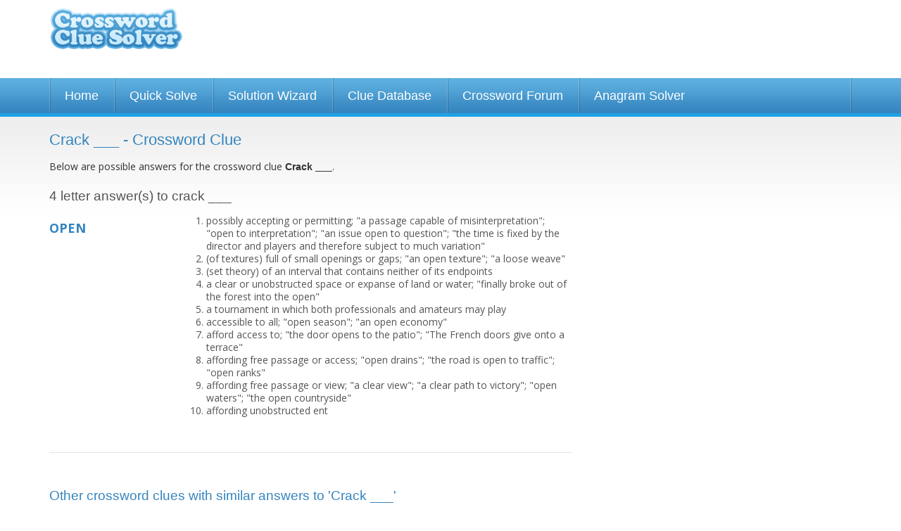

--- FILE ---
content_type: text/html; charset=UTF-8
request_url: https://www.crosswordsolver.org/clues/c/crack.109977
body_size: 9891
content:
<!DOCTYPE html>
<html lang="en"><head><meta charset="utf-8" /><meta name="viewport" content="width=1024" /><title> Crossword Clue - 1 Answer 4-4 Letters</title><meta name="description" content="Crack ___ crossword clue? Find the answer to the crossword clue Crack ___. 1 answer to this clue." /><link href='https://fonts.gstatic.com' rel='preconnect' crossorigin><link href='https://a.crosswordsolver.org' rel='preconnect' crossorigin><link href='https://www.gstatic.com' rel='preconnect' crossorigin><link href='https://www.google.com' rel='preconnect' crossorigin><link href='https://pagead2.googlesyndication.com' rel='preconnect' crossorigin><script async src="https://www.googletagmanager.com/gtag/js?id=G-MSMSMZHJBM"></script><script>

	window.dataLayer = window.dataLayer || [];
	function gtag(){dataLayer.push(arguments);}
	gtag('js', new Date());

	gtag('consent', 'default', {
	'ad_storage': 'denied',
	'ad_user_data': 'denied',
	'ad_personalization': 'denied',
	'analytics_storage': 'denied'
	});

	gtag('config', 'G-MSMSMZHJBM');

	window.addEventListener("adnginLoaderReady", function () {
	  window.__tcfapi("addEventListener", 2, (tcData, success) => {
	    if (success && (tcData?.eventStatus === "tcloaded" || tcData?.eventStatus === 'useractioncomplete')) {
	      window.adconsent && window.adconsent("getConsent", null, function (consent, success) {
	        if (success) {
	          if (consent.fullConsent) {

							/*var script = document.createElement('script');
							script.src = "https://www.googletagmanager.com/gtag/js?id=G-MSMSMZHJBM";
							document.head.appendChild(script); 
	            
							window.dataLayer = window.dataLayer || [];
							function gtag(){dataLayer.push(arguments);}
							gtag('js', new Date());

							gtag('config', 'G-MSMSMZHJBM');*/

	            gtag('consent', 'update', {
						    'ad_user_data': 'granted',
						    'ad_personalization': 'granted',
						    'ad_storage': 'granted',
						    'analytics_storage': 'granted'
						  });
	          } else {
	            // Otherwise, block all cookie-deploying scripts
	          }
	        }
	      });
	    }
	  });
	});


	</script><link rel="shortcut icon" href="https://a.crosswordsolver.org/favicon.ico"><link rel="apple-touch-icon" sizes="180x180" href="https://a.crosswordsolver.org/apple-touch-icon.png"><link rel="icon" type="image/png" sizes="32x32" href="https://a.crosswordsolver.org/favicon-32x32.png"><link rel="icon" type="image/png" sizes="16x16" href="https://a.crosswordsolver.org/favicon-16x16.png"><link rel="manifest" href="https://a.crosswordsolver.org/manifest.json"><link rel="mask-icon" href="https://a.crosswordsolver.org/safari-pinned-tab.svg" color="#00acee"><link rel="shortcut icon" href="https://a.crosswordsolver.org/favicon.ico"><meta name="msapplication-config" content="https://a.crosswordsolver.org/browserconfig.xml"><link rel="stylesheet" href="https://a.crosswordsolver.org/css/1371/styles.min.css" type="text/css" media="screen" /><script>
	!function(e,A){function s(e,A){return typeof e===A}function t(e){var A=a.className,n=f._config.classPrefix||"";if(c&&(A=A.baseVal),f._config.enableJSClass){var o=new RegExp("(^|\\s)"+n+"no-js(\\s|$)");A=A.replace(o,"$1"+n+"js$2")}f._config.enableClasses&&(A+=" "+n+e.join(" "+n),c?a.className.baseVal=A:a.className=A)}function i(e,A){if("object"==typeof e)for(var n in e)u(e,n)&&i(n,e[n]);else{var o=(e=e.toLowerCase()).split("."),a=f[o[0]];if(2==o.length&&(a=a[o[1]]),void 0!==a)return f;A="function"==typeof A?A():A,1==o.length?f[o[0]]=A:(!f[o[0]]||f[o[0]]instanceof Boolean||(f[o[0]]=new Boolean(f[o[0]])),f[o[0]][o[1]]=A),t([(A&&0!=A?"":"no-")+o.join("-")]),f._trigger(e,A)}return f}var l=[],r=[],n={_version:"3.6.0",_config:{classPrefix:"",enableClasses:!0,enableJSClass:!0,usePrefixes:!0},_q:[],on:function(e,A){var n=this;setTimeout(function(){A(n[e])},0)},addTest:function(e,A,n){r.push({name:e,fn:A,options:n})},addAsyncTest:function(e){r.push({name:null,fn:e})}},f=function(){};f.prototype=n,f=new f;var u,o,a=A.documentElement,c="svg"===a.nodeName.toLowerCase();u=s(o={}.hasOwnProperty,"undefined")||s(o.call,"undefined")?function(e,A){return A in e&&s(e.constructor.prototype[A],"undefined")}:function(e,A){return o.call(e,A)},n._l={},n.on=function(e,A){this._l[e]||(this._l[e]=[]),this._l[e].push(A),f.hasOwnProperty(e)&&setTimeout(function(){f._trigger(e,f[e])},0)},n._trigger=function(e,A){if(this._l[e]){var n=this._l[e];setTimeout(function(){var e;for(e=0;e<n.length;e++)(0,n[e])(A)},0),delete this._l[e]}},f._q.push(function(){n.addTest=i}),f.addAsyncTest(function(){function n(n,e,o){function A(e){var A=!(!e||"load"!==e.type)&&1==a.width;i(n,"webp"===n&&A?new Boolean(A):A),o&&o(e)}var a=new Image;a.onerror=A,a.onload=A,a.src=e}var o=[{uri:"[data-uri]",name:"webp"},{uri:"[data-uri]",name:"webp.alpha"},{uri:"[data-uri]",name:"webp.animation"},{uri:"[data-uri]",name:"webp.lossless"}],e=o.shift();n(e.name,e.uri,function(e){if(e&&"load"===e.type)for(var A=0;A<o.length;A++)n(o[A].name,o[A].uri)})}),function(){var e,A,n,o,a,t;for(var i in r)if(r.hasOwnProperty(i)){if(e=[],(A=r[i]).name&&(e.push(A.name.toLowerCase()),A.options&&A.options.aliases&&A.options.aliases.length))for(n=0;n<A.options.aliases.length;n++)e.push(A.options.aliases[n].toLowerCase());for(o=s(A.fn,"function")?A.fn():A.fn,a=0;a<e.length;a++)1===(t=e[a].split(".")).length?f[t[0]]=o:(!f[t[0]]||f[t[0]]instanceof Boolean||(f[t[0]]=new Boolean(f[t[0]])),f[t[0]][t[1]]=o),l.push((o?"":"no-")+t.join("-"))}}(),t(l),delete n.addTest,delete n.addAsyncTest;for(var p=0;p<f._q.length;p++)f._q[p]();e.Modernizr=f}(window,document);
var letter=Array(),_gaq=_gaq||[];function browserWidth(){return window.innerWidth||document.documentElement.clientWidth||document.body.clientWidth}function checkWidth(){browserWidth()<440&&document.getElementById("no_of_letters")&&(areLettersEntered()||(document.getElementById("no_of_letters").value="7"))}function isValidEmail(e){return 2<e.indexOf(".")&&0<e.indexOf("@")}function validEmail(e){return/^([a-zA-Z0-9_\.\-])+\@(([a-zA-Z0-9\-])+\.)+([a-zA-Z0-9]{2,4})+$/.test(e)}function reportPost(e){window.location="#",document.getElementById("postid").value=e,document.getElementById("reportblock").style.display="block",document.getElementById("fade").style.display="block"}function checkReport(){var e="";return document.getElementById("r_name").value.length<1&&(e+="Please enter your name\n"),document.getElementById("r_email").value.length<1?e+="Please enter your e-mail address\n":!0!==validEmail(document.getElementById("r_email").value)&&(e+="Please enter a valid e-mail address\n"),document.getElementById("r_reason").value.length<1&&(e+="Please state your reasons for reporting this post\n"),!(0<e.length)||(alert(e),!1)}function filterUsername(){var e=document.getElementById("username").value;return e=(e=e.toLowerCase()).replace(/[^a-z0-9]+/gi,""),document.getElementById("username").value=e,!1}function cancelReport(){document.getElementById("postid").value="",document.getElementById("r_name").value="",document.getElementById("r_email").value="",document.getElementById("r_reason").innerHTML="",document.getElementById("reportblock").style.display="none",document.getElementById("fade").style.display="none"}function setNumLetters(e){	for(var t=document.querySelectorAll("input[name^='word']"),n=t.length,o=0;o<n;o++)t[o].style.display=o<e?"":"none"}function areLettersEntered(){if(lettersEntered=!1,document.querySelectorAll("#solverform input.textbox"))for(var e=document.querySelectorAll("#solverform input.textbox"),t=e.length,n=0;n<t;n++){""!=e[n].value&&(lettersEntered=!0)}return lettersEntered}if(document.querySelector(".auto-focus")&&document.querySelector(".auto-focus").focus(),checkWidth(),document.getElementById("no_of_letters")){var num=document.getElementById("no_of_letters").value;setNumLetters(num),document.getElementById("no_of_letters").addEventListener("change",function(){setNumLetters(parseInt(document.getElementById("no_of_letters").value))}),document.getElementById("solverform").addEventListener("submit",function(){for(var e=document.getElementById("no_of_letters").value,t="",n=document.querySelectorAll("#solverform input.textbox"),o=n.length,r=0;r<o;r++){var a=n[r];r<e&&(""==a.value?t+="-":t+=a.value.toLowerCase())}return window.location="/solve/"+t,!1})}document.getElementById("headernav")&&document.getElementById("headernav").addEventListener("change",function(){window.location.href=document.getElementById("headernav").value});var isMobile=!1;if((navigator.userAgent.match(/webOS/i)||navigator.userAgent.match(/iPhone/i)||navigator.userAgent.match(/iPad/i)||navigator.userAgent.match(/iPod/i))&&(isMobile=!0),!isMobile)for(var tabs=document.querySelectorAll(".tab"),ntabs=tabs.length,i=0;i<ntabs;i++)tabs[i].addEventListener("keyup",cleanLetterAndTab);function cleanLetterAndTab(e){var t=e.target.value;t=t.toUpperCase().replace(/[^A-Z]/g,""),e.target.value=t;var n=n=event.which||event.keyCode||event.charCode;console.log(n),8==n?(prevTab=e.target.previousElementSibling,prevTab&&prevTab.focus()):n<=31||(nextTab=e.target.nextElementSibling,nextTab&&nextTab.focus())}
</script><script src="https://btloader.com/tag?o=5658536637890560&upapi=true" async></script><style>#adngin-top_mobile-0 { height: 280px; }#adngin-bottom_mobile-0 { height: 280px; }#adngin-in-content2-0 { height: 250px; overflow:hidden; }#adngin-in-content3_mobile-0 { height: 280px; }</style><script data-cfasync="false" type="text/javascript">
  window.snigelPubConf = {
    "adengine": {
      "activeAdUnits": ["adhesive", "top_desktop", "in-content1_desktop" , "side_desktop", "bottom_desktop"]
    }
  }
</script>
<script async data-cfasync="false" src="https://cdn.snigelweb.com/adengine/crosswordsolver.org/loader.js" type="text/javascript"></script>
<link rel="canonical" href="https://www.crosswordsolver.org/clues/c/crack.109977" /><link href='https://fonts.googleapis.com/css?family=Open+Sans:400,600,700' rel='stylesheet' type='text/css'/><!--[if lte IE 9]><link rel="stylesheet" href="https://a.crosswordsolver.org/css/1371/IE.css" type="text/css" media="screen" /><![endif]--><!--[if lte IE 8]><link rel="stylesheet" href="https://a.crosswordsolver.org/css/1371/IE8.css" type="text/css" media="screen" /><![endif]--><!--[if lte IE 7]><link rel="stylesheet" href="https://a.crosswordsolver.org/css/1371/IE7.css" type="text/css" media="screen" /><![endif]--><!--[if lt IE 9]><script src="http://html5shiv.googlecode.com/svn/trunk/html5.js"></script><![endif]--></head><body><div class="container header"><div class="row"><div class="three columns logo" ><a href='/'>Crossword Clue Solver - The Crossword Solver</a></div><div class="nine columns leaderboard"><div class='wrap'><div id="adngin-top_desktop-0"></div>
</div></div></div></div><div class='container nav'><div class='row'><ul><li><a href="/">Home</a></li><li><a href="/quicksolve.php">Quick Solve</a></li><li><a href="/solutionwizard.php">Solution Wizard</a></li><li><a href="/clues/">Clue Database</a></li><li><a href="/forum/">Crossword Forum</a></li><li><a href="/anagram-solver/">Anagram Solver</a></li></ul></div></div><div class="container super" style="background-color:##1985BB; padding:5px 0 5px; background:linear-gradient(#1fa2e5,#1985bc);"><div class="super-leaderboard-2" style="height:auto;">
<div id="adngin-in-content1_desktop-0"></div>
</div>

<div class='container body'><div class='row'><div class='eight columns'><h1>Crack ___ - Crossword Clue</h1><div class='large'><p>Below are possible answers for the crossword clue <strong style='font-weight:bold;'>Crack ___</strong>.</p></div><h2 style="margin-top:20px; color:#555;">4 letter answer(s) to crack ___</h2><div class='wrap content' id="cluedefinition"><div class='word' style="margin-top:10px;">OPEN</div><div class='definition'><ol><li> possibly accepting or permitting; "a passage capable of misinterpretation"; "open to interpretation"; "an issue open to question"; "the time is fixed by the director and players and therefore subject to much variation"  </li><li>(of textures) full of small openings or gaps; "an open texture"; "a loose weave"  </li><li>(set theory) of an interval that contains neither of its endpoints  </li><li>a clear or unobstructed space or expanse of land or water; "finally broke out of the forest into the open"  </li><li>a tournament in which both professionals and amateurs may play  </li><li>accessible to all; "open season"; "an open economy"  </li><li>afford access to; "the door opens to the patio"; "The French doors give onto a terrace"  </li><li>affording free passage or access; "open drains"; "the road is open to traffic"; "open ranks"  </li><li>affording free passage or view; "a clear view"; "a clear path to victory"; "open waters"; "the open countryside"  </li><li>affording unobstructed ent</li></ol></div></div><hr><h2>Other crossword clues with similar answers to 'Crack ___'</h2><div class='row'><div class="four columns"><div class='wrap'><a href="/clues/0/sesame.232469">"___ sesame"</a><br /><a href="/clues/0/17-across-composer-appearing-in-month-where-reason-for-being-late-remains-unknown.496512">17 across, composer appearing in month - where reason for being late remains unknown?</a><br /><a href="/clues/0/247.369919">24/7</a><br /><a href="/clues/a/accessible-frank.498534">Accessible; frank</a><br /><a href="/clues/a/ajar.84693">Ajar</a><br /><a href="/clues/a/allowing-access.370156">Allowing access</a><br /><a href="/clues/a/available.22120">Available</a><br /><a href="/clues/b/begin-bidding.240611">Begin bidding</a><br /><a href="/clues/b/begin-to-use-file-for-example-starting-off-prison-escape-nicely.502433">Begin to use file, for example, starting off prison escape nicely</a><br /><a href="/clues/b/begin-with-frank.361844">Begin with Frank</a><br /><a href="/clues/b/big-tournament.14725">Big tournament</a><br /><a href="/clues/b/break-the-seal-on.165285">Break the seal on</a><br /><a href="/clues/c/candid.297941">Candid</a><br /><a href="/clues/c/candid-old-writer.573671">Candid old writer</a><br /><a href="/clues/c/candid-work-in-french.431078">Candid work in French</a><br /><a href="/clues/c/certain-tournament.28649">Certain tournament</a><br /><a href="/clues/c/competition-in-sport-with-running-around.425082">Competition in sport, with running around</a><br /><a href="/clues/c/court-contest.15193">Court contest</a><br /><a href="/clues/c/crack.1643">Crack</a><br /><a href="/clues/d/dentists-direction.23015">Dentist's direction</a><br /><a href="/clues/d/dentists-directive.9115">Dentist's directive</a><br /><a href="/clues/d/dentists-order.71275">Dentist's order</a><br /><a href="/clues/d/dentists-request.6215">Dentist's request</a><br /><a href="/clues/d/diner-sign.6772">Diner sign</a><br /><a href="/clues/d/doing-business.36884">Doing business</a><br /><a href="/clues/d/door-sign-during-store-ho.269822">Door sign during store ho</a><br /><a href="/clues/d/duck-swan-not-decided-yet.573071">Duck, swan, not decided yet?</a><br /><a href="/clues/e/eager-to-receive-copy-sent-covers-removed.404340">Eager to receive copy sent - covers removed</a><br /><a href="/clues/e/easy-to-get-into.142824">Easy to get into</a><br /><a href="/clues/e/exposed.19097">Exposed</a><br /><a href="/clues/e/exposed-to-the-air.366698">Exposed to the air</a><br /><a href="/clues/f/forthright.28272">Forthright</a><br /><a href="/clues/f/fourth-in-nicolas-cages-golf-tournament.572059">Fourth in Nicolas Cage’s golf tournament</a><br /><a href="/clues/f/frank.266">Frank</a><br /><a href="/clues/f/frank-unsettled.344606">Frank - unsettled</a><br /><a href="/clues/f/frank-is-taken-aback-by-online-post.576612">Frank is taken aback by online post</a><br /><a href="/clues/f/frank-old-writer.375044">Frank old writer</a><br /><a href="/clues/f/frank-thus-unable-to-provide-signature.420342">Frank thus unable to provide signature?</a><br /><a href="/clues/f/franks-refusal-to-bring-down-leader.458122">Frank's refusal to bring down leader</a><br /><a href="/clues/f/franks-running-around-gym.542118">Frank's running around gym</a><br /><a href="/clues/f/frank-ready-to-do-business.302136">Frank, ready to do business,  …</a><br /><a href="/clues/f/frank-not-closed.416427">Frank; not closed</a><br /><a href="/clues/f/free-of-defenders.278859">Free of defenders</a><br /><a href="/clues/f/freely-accessible.401542">Freely accessible</a><br /><a href="/clues/g/golf-competition-halfseen-after-work.453875">Golf competition half-seen after work</a><br /><a href="/clues/g/golf-or-tennis-championsh.287892">Golf or tennis championsh</a><br /><a href="/clues/h/honest.45001">Honest</a><br /><a href="/clues/i/inclusive-event-about-to-include-games-for-children.443997">Inclusive event about to include games for children</a><br /><a href="/clues/i/inclusive-event-is-about-to-include-training.371609">Inclusive event is about to include training</a><br /><a href="/clues/i/initial-lack-of-judgements-possibly-done-mp-in.576273">Initial lack of judgement's possibly done MP in</a><br /><a href="/clues/k/kind-of-batting-stance.139530">Kind of batting stance</a><br /><a href="/clues/l/like-some-primaries.162877">Like some primaries</a><br /><a href="/clues/l/love-writer-accessible-to-everyone.358078">Love writer accessible to everyone</a><br /><a href="/clues/m/many-a-tournament.42138">Many a tournament</a><br /><a href="/clues/m/more-than-ajar.237846">More than ajar</a><br /><a href="/clues/n/nonexclusive.190206">Nonexclusive</a><br /><a href="/clues/n/not-closed.324407">Not closed</a><br /></div></div><div class="four columns"><div class='wrap'><a href="/clues/n/not-settled.72130">Not settled</a><br /><a href="/clues/n/not-shut.311193">Not shut</a><br /><a href="/clues/o/oddies-first-swan-not-ringed.554348">Oddie's first swan not ringed?</a><br /><a href="/clues/o/old-author-id-pronounced-woke.530832">Old author I'd pronounced woke?</a><br /><a href="/clues/o/old-writer-in-annual-golf-event.465610">Old writer in annual golf event</a><br /><a href="/clues/o/old-writer-is-generally-accessible.499077">Old writer is generally accessible</a><br /><a href="/clues/o/old-writer-ready-to-entertain-new-ideas.437299">Old writer ready to entertain new ideas?</a><br /><a href="/clues/o/outofdoors.60757">Out-of-doors</a><br /><a href="/clues/o/overt.300458">Overt</a><br /><a href="/clues/p/passable-old-writer.422468">Passable old writer</a><br /><a href="/clues/p/place-the-first-bet.228346">Place the first bet</a><br /><a href="/clues/p/public-duck-enclosure.535174">Public duck enclosure</a><br /><a href="/clues/p/public-seems-upset-about-a-magic-formula.345870">Public seems upset about a magic formula</a><br /><a href="/clues/r/ready-for-business.39167">Ready for business</a><br /><a href="/clues/r/ready-to-do-business.166571">Ready to do business</a><br /><a href="/clues/r/ready-to-serve.20646">Ready to serve</a><br /><a href="/clues/r/receptive.106701">Receptive</a><br /><a href="/clues/r/release.20862">Release</a><br /><a href="/clues/s/say-one-club-say.153799">Say "one club," say</a><br /><a href="/clues/s/see-14.296725">See 14</a><br /><a href="/clues/s/shop-sign.299540">Shop sign</a><br /><a href="/clues/s/shop-window-sign.128254">Shop window sign</a><br /><a href="/clues/s/sign-in-a-store-window.205486">Sign in a store window</a><br /><a href="/clues/s/sign-on-a-shops-door.225153">Sign on a shop's door</a><br /><a href="/clues/s/sign-on-a-store-door.212474">Sign on a store door</a><br /><a href="/clues/s/somewhere-to-go-around-with-nurse-in-public.582322">Somewhere to go around with nurse in public</a><br /><a href="/clues/s/speaking-freely.136243">Speaking freely</a><br /><a href="/clues/s/sporting-contest-in-progress-involving-physical-exercise.421025">Sporting contest in progress, involving physical exercise</a><br /><a href="/clues/s/sporting-event-for-both-professionals-and-amateurs-together.489490">Sporting event for both profess­ionals and amateurs together</a><br /><a href="/clues/s/sports-event.237858">Sports event</a><br /><a href="/clues/s/start-the-bidding.186961">Start the bidding</a><br /><a href="/clues/s/still-unfilled.182213">Still unfilled</a><br /><a href="/clues/s/store-door-sign.29823">Store door sign</a><br /><a href="/clues/s/store-sign.69178">Store sign</a><br /><a href="/clues/s/store-sign-after-9-am.204630">Store sign after 9 a.m.</a><br /><a href="/clues/t/tourney-type.128426">Tourney type</a><br /><a href="/clues/t/transparent.198124">Transparent</a><br /><a href="/clues/u/uncap.57074">Uncap</a><br /><a href="/clues/u/unclosed.304374">Unclosed</a><br /><a href="/clues/u/uncork.307099">Uncork</a><br /><a href="/clues/u/uncover.32803">Uncover</a><br /><a href="/clues/u/undo-exposed-to-attack.322893">Undo; exposed to attack</a><br /><a href="/clues/u/unlatch.295260">Unlatch</a><br /><a href="/clues/u/unlock.18224">Unlock</a><br /><a href="/clues/u/unlocked.151145">Unlocked</a><br /><a href="/clues/u/unseal.263710">Unseal</a><br /><a href="/clues/u/unwrap.228967">Unwrap</a><br /><a href="/clues/u/unwrap-as-a-gift.213166">Unwrap, as a gift</a><br /><a href="/clues/u/up-for-grabs.33362">Up for grabs</a><br /><a href="/clues/u/up-front.269142">Up front</a><br /><a href="/clues/u/upfront.177474">Up-front</a><br /><a href="/clues/w/warmer-attack.481294">Warmer attack</a><br /><a href="/clues/w/welcoming-customers.225736">Welcoming customers</a><br /><a href="/clues/w/without-concealment.341628">Without concealment</a><br /><a href="/clues/w/word-with-french-or-us.236391">Word with French or U.S.</a><br /><a href="/clues/0/mike-coffeehouse-eve.234878">___ mike (coffeehouse eve</a><br /><a href="/clues/0/to-suggestions.275395">___ to suggestions</a><br /></div></div></div><hr><h2>Still struggling to solve the crossword clue 'Crack ___'?</h2><div class='large'><p>If you're still haven't solved the crossword clue <strong>Crack ___</strong> then why not search our database by the letters you have already!</p></div><div id="content-searchbar"><form action='/quicksolve.php' method='get' name="solver" id="solverform"><input type="hidden" name="action" value="search" /><div class='field horz col1'><div class="row"><div class="six columns push-six">	<div class="twelve columns">
		<div ><a style="float: right" class='submit_word' href="/submitword/">Submit a new word or definition</a></div>	
	</div>
</div><div class="six columns pull-six"><label>Number of letters</label><select name='letters' id='no_of_letters'><option value="1">1</option>
<option value="2">2</option>
<option value="3">3</option>
<option value="4">4</option>
<option value="5">5</option>
<option value="6">6</option>
<option value="7">7</option>
<option value="8">8</option>
<option value="9">9</option>
<option value="10">10</option>
<option value="11">11</option>
<option value="12">12</option>
<option value="13">13</option>
<option value="14">14</option>
<option value="15" selected="selected">15</option>
</select></div></div></div><div style="float: left;width: auto;" class='field horz col2'><label>Enter which letters you already have</label><input type='text' name='word[1]' value='' class='textbox short tab' maxlength='1' autocomplete="off" /><input type='text' name='word[2]' value='' class='textbox short tab' maxlength='1' autocomplete="off" /><input type='text' name='word[3]' value='' class='textbox short tab' maxlength='1' autocomplete="off" /><input type='text' name='word[4]' value='' class='textbox short tab' maxlength='1' autocomplete="off" /><input type='text' name='word[5]' value='' class='textbox short tab' maxlength='1' autocomplete="off" /><input type='text' name='word[6]' value='' class='textbox short tab' maxlength='1' autocomplete="off" /><input type='text' name='word[7]' value='' class='textbox short tab' maxlength='1' autocomplete="off" /><input type='text' name='word[8]' value='' class='textbox short tab' maxlength='1' autocomplete="off" /><input type='text' name='word[9]' value='' class='textbox short tab' maxlength='1' autocomplete="off" /><input type='text' name='word[10]' value='' class='textbox short tab' maxlength='1' autocomplete="off" /><input type='text' name='word[11]' value='' class='textbox short tab' maxlength='1' autocomplete="off" /><input type='text' name='word[12]' value='' class='textbox short tab' maxlength='1' autocomplete="off" /><input type='text' name='word[13]' value='' class='textbox short tab' maxlength='1' autocomplete="off" /><input type='text' name='word[14]' value='' class='textbox short tab' maxlength='1' autocomplete="off" /><input type='text' name='word[15]' value='' class='textbox short tab' maxlength='1' autocomplete="off" /></div><div class='field'><div class="row"><input type='submit' style="float: left" class='button btn-search-thin' value='Search for Answer' /></div><div class="row"><a href="/quicksolve.php" style="float: left" class='button btn-start-over' />Start Over</a></div></div></form>

<script>
if(document.getElementById('no_of_letters')){
	var num = document.getElementById('no_of_letters').value;
	setNumLetters(num);

	document.getElementById('no_of_letters').addEventListener('change', function(){
		var num = parseInt(document.getElementById('no_of_letters').value);		
		setNumLetters(num);
	});

	document.getElementById('solverform').addEventListener('submit', function() {
		var num = document.getElementById('no_of_letters').value;
		var searchstr='';


		var inps = document.querySelectorAll('#solverform input.textbox');
		var ninps = inps.length;

		for (var i = 0; i < ninps; i++) {
			var curinp = inps[i];
			if(i<num) {
				if(curinp.value=='') {
					searchstr += '-';
				}
				else {
					searchstr += curinp.value.toLowerCase();
				}
			}
		}

		window.location = '/solve/'+searchstr;
		return false;
	});
}

//-----------------------------------------------------------
// 	Auto Tabbing
//-----------------------------------------------------------
//Only enable on non iOS browsers
var isMobile = false;
if(navigator.userAgent.match(/webOS/i) ||navigator.userAgent.match(/iPhone/i) ||navigator.userAgent.match(/iPad/i) || navigator.userAgent.match(/iPod/i) ){
	isMobile = true;
}

if (!isMobile ) {
	var tabs = document.querySelectorAll(".tab")
	var ntabs = tabs.length;
	for (var i = 0; i < ntabs; i++) {
		tabs[i].addEventListener("keyup", cleanLetterAndTab);
	}	
}
</script>
</div></div><div class='four columns'><div class='mpu-ad-container'><div id="adngin-side_desktop-0"></div></div></div></div></div>

<script type="application/ld+json">
{
  "@context": "http://schema.org",
  "@type": "BreadcrumbList",
  "itemListElement": [{
    "@type": "ListItem",
    "position": 1,
    "item": {
      "@id": "https://www.crosswordsolver.org/clues/",
      "name": "Clue Database"
    }
  },{
    "@type": "ListItem",
    "position": 2,
    "item": {
      "@id": "https://www.crosswordsolver.org/clues/c",
      "name": "C"
    }
  },{
    "@type": "ListItem",
    "position": 3,
    "item": {
      "@id": "https://www.crosswordsolver.org/clues/c/crack.109977",
      "name": "Crack ___"
    }
  }]
}
</script>

<div class='container footer'><div class='footer-wrap'><div class='row letters'><ul><li><span>Words By Letter:</span></li><li><a href='/a-words'>A</a></li><li><a href='/b-words'>B</a></li><li><a href='/c-words'>C</a></li><li><a href='/d-words'>D</a></li><li><a href='/e-words'>E</a></li><li><a href='/f-words'>F</a></li><li><a href='/g-words'>G</a></li><li><a href='/h-words'>H</a></li><li><a href='/i-words'>I</a></li><li><a href='/j-words'>J</a></li><li><a href='/k-words'>K</a></li><li><a href='/l-words'>L</a></li><li><a href='/m-words'>M</a></li><li><a href='/n-words'>N</a></li><li><a href='/o-words'>O</a></li><li><a href='/p-words'>P</a></li><li><a href='/q-words'>Q</a></li><li><a href='/r-words'>R</a></li><li><a href='/s-words'>S</a></li><li><a href='/t-words'>T</a></li><li><a href='/u-words'>U</a></li><li><a href='/v-words'>V</a></li><li><a href='/w-words'>W</a></li><li><a href='/x-words'>X</a></li><li><a href='/y-words'>Y</a></li><li><a href='/z-words'>Z</a></li></ul></div><div class='row letters'><ul><li><span>Clues By Letter:</span></li><li><a href='/clues/a'>A</a></li><li><a href='/clues/b'>B</a></li><li><a href='/clues/c'>C</a></li><li><a href='/clues/d'>D</a></li><li><a href='/clues/e'>E</a></li><li><a href='/clues/f'>F</a></li><li><a href='/clues/g'>G</a></li><li><a href='/clues/h'>H</a></li><li><a href='/clues/i'>I</a></li><li><a href='/clues/j'>J</a></li><li><a href='/clues/k'>K</a></li><li><a href='/clues/l'>L</a></li><li><a href='/clues/m'>M</a></li><li><a href='/clues/n'>N</a></li><li><a href='/clues/o'>O</a></li><li><a href='/clues/p'>P</a></li><li><a href='/clues/q'>Q</a></li><li><a href='/clues/r'>R</a></li><li><a href='/clues/s'>S</a></li><li><a href='/clues/t'>T</a></li><li><a href='/clues/u'>U</a></li><li><a href='/clues/v'>V</a></li><li><a href='/clues/w'>W</a></li><li><a href='/clues/x'>X</a></li><li><a href='/clues/y'>Y</a></li><li><a href='/clues/z'>Z</a></li></ul></div><div class='row spacing'></div><div class='row spacing'><div class='three columns footerlinks'><ul><li><a href='/'>&raquo; Home</a></li><li><a href='/quicksolve.php'>&raquo; Quick Solve</a></li><li><a href='/solutionwizard.php'>&raquo; Solution Wizard</a></li></ul></div><div class='three columns footerlinks'><ul><li><a href='/clues/'>&raquo; Clue Database</a></li><li><a href='/forum/'>&raquo; Crossword Help Forum</a></li><li><a href='/anagram-solver/'>&raquo; Anagram Solver</a></li></ul></div><div class='three columns footerlinks'><ul><li><a href='/dictionary.php'>&raquo; Dictionary</a></li><li><a href='/guides/'>&raquo; Crossword Guides</a></li></ul></div><div class='three columns footerlinks'><ul><li><a href='/crossword-puzzles/'>&raquo; Crossword Puzzles</a></li><li><a href='/contact.php'>&raquo; Contact</a></li></ul></div></div><div class='row spacing border'><div class='four columns footerlinks'><p><strong>&copy; 2025 Crossword Clue Solver. All Rights Reserved.</strong>Crossword Clue Solver is operated and owned by Ash Young at <a href='https://www.evoluted.net' target='_blank'>Evoluted Web Design</a>. 	Optimisation by <a href="https://www.evoluted.net/seo-sheffield">SEO Sheffield</a>.</p></div><div class='eight columns footerlinks'><p>The Crossword Solver is designed to help users to find the missing answers to their crossword puzzles. The system can solve single or multiple word clues and can deal with many plurals.<p align="right"><a href="/privacypolicy.php">Privacy Policy</a> | <a href="/cookiepolicy.php">Cookie Policy</a></p></p></div></div></div></div>

<script type="application/ld+json">

{
  "@context" : "http://schema.org",
  "@type" : "WebSite",
  "name" : "The Crossword Solver",
  "alternateName" : "Crossword Clue Solver",
  "url" : "https://www.crosswordsolver.org/",
  "potentialAction": {
  	 "@type": "SearchAction",
	 "target": "https://www.crosswordsolver.org/clues/?q={search_term_string}",
	 "query-input": "required name=search_term_string"
	}
}

</script>
<script>

if(document.querySelector('.auto-focus')) {
	document.querySelector('.auto-focus').focus();
}
	
checkWidth();

</script>
</body>
</html>
